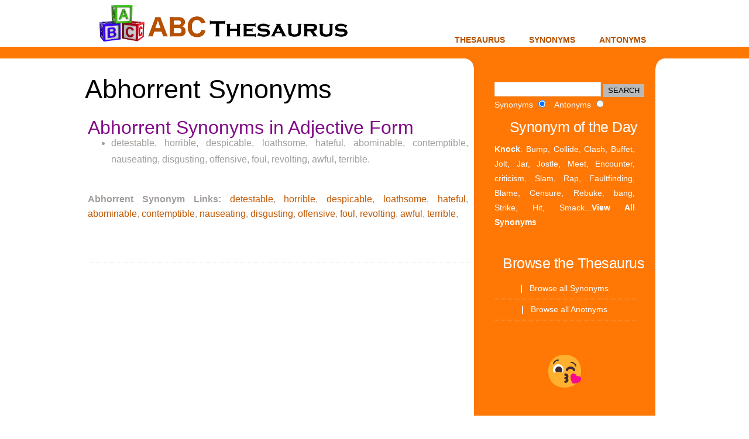

--- FILE ---
content_type: text/html; charset=UTF-8
request_url: https://abcthesaurus.com/browse_synonyms/synonyms_for_abhorrent.html
body_size: 2549
content:
<!DOCTYPE html PUBLIC "-//W3C//DTD XHTML 1.0 Strict//EN" "https://www.w3.org/TR/xhtml1/DTD/xhtml1-strict.dtd">
<html xmlns="https://www.w3.org/1999/xhtml">
<head>
<meta name="viewport" content="width=device-width, initial-scale=1.0">
<meta name="keywords" content="Abhorrent synonyms, synonyms of Abhorrent, synonyms for Abhorrent, Abhorrent thesaurus, Abhorrentwords" />
<meta name="description" content="Abhorrent Synonyms: Detestable, Horrible, Despicable, Loathsome, Hateful, Abominable, Contemptible, Nauseating, Disgusting, Offensive, Foul, Revolting, Awful, Terrible, " />
<meta http-equiv="content-type" content="text/html; charset=utf-8" />
<title>What are Synonyms for Abhorrent from ABC Thesaurus</title>
<link href="//abcthesaurus.com/style.css?v=3" rel="stylesheet" type="text/css" media="screen" />
<link rel="shortcut icon" href="//abcthesaurus.com/favico.ico" />
<link rel="icon" href="//abcthesaurus.com/favico.ico" />
<meta property="fb:page_id" content="160779330615312" />
<meta name="y_key" content="210216625735049" />
<meta property="og:title" content="What are Synonyms for Abhorrent" />
<meta property="og:description" content="Synonyms for Abhorrent: Detestable, Horrible, Despicable, Loathsome, Hateful, Abominable, Contemptible, Nauseating, Disgusting, Offensive, Foul, Revolting, Awful, Terrible, " />
<meta property="og:url" content="//abcthesaurus.com/browse_synonyms/synonyms_for_abhorrent.html"/>
<meta property="og:site_name" content="ABC Thesaurus"/>
<meta property="og:image" content="//abcthesaurus.com/images/blocks.jpg" />
<meta property="og:type" content="website" />

<!-- Google tag (gtag.js) -->
<script async src="https://www.googletagmanager.com/gtag/js?id=G-V5PGF6K1W8"></script>
<script>
  window.dataLayer = window.dataLayer || [];
  function gtag(){dataLayer.push(arguments);}
  gtag('js', new Date());

  gtag('config', 'G-V5PGF6K1W8');
</script>
<script async src="https://pagead2.googlesyndication.com/pagead/js/adsbygoogle.js?client=ca-pub-0212099243337237"
     crossorigin="anonymous"></script></head>

<body>

<div id="wrapper" >
	<div id="header-wrapper">
		<div id="header-wrapper">
    <div id="header">
            <div id="logo">
            <a href="https://abcthesaurus.com" title="ABC Thesaurus"><img src="/images/logo.png"></a>
        </div>
        <div id="menu">
            <ul>
                <li ><a href="https://abcthesaurus.com" title="Thesuarus">Thesaurus</a></li>
                <li ><a href="https://abcthesaurus.com/browse_synonyms/page_1.html" title="Synonyms">Synonyms</a></li>
                <li ><a href="https://abcthesaurus.com/browse_antonyms/page_1.html" title="Antonyms">Antonyms</a></li>
            </ul>
        </div>
        <div id="menu-mobile">
            <a href="https://abcthesaurus.com" title="Thesuarus">Thesaurus</a> | <a href="https://abcthesaurus.com/browse_synonyms/page_1.html" title="Synonyms">Synonyms</a> | <a href="https://abcthesaurus.com/browse_antonyms/page_1.html" title="Antonyms">Antonyms</a>
        </div>
    </div>
</div>

	</div>
	<!-- end #header -->
	<div id="page">
		<div id="page-bgtop">
			<div id="page-bgbtm">
				<div id="content">
					<div class="post">
						<h1>Abhorrent Synonyms</h1>
						    
						<div class="entry">
<br>
 <center>  
<script type="text/javascript">
	atOptions = {
		'key' : '8295bae0444cd0d55de7c7c906715463',
		'format' : 'iframe',
		'height' : 250,
		'width' : 300,
		'params' : {}
	};
</script>
<script type="text/javascript" src="//concealtraveller.com/8295bae0444cd0d55de7c7c906715463/invoke.js"></script>
</center>
                            

                            <div style="clear:both"></div>
                            <p>
                            <h2>Abhorrent Synonyms in Adjective Form</h2><ul><li>detestable, horrible, despicable, loathsome, hateful, abominable, contemptible, nauseating, disgusting, offensive, foul, revolting, awful, terrible.</li>
</ul>                       
<!-- abc-links_orange -->
<br>
                       
                            <strong>Abhorrent Synonym Links:</strong> <a href='//abcthesaurus.com/browse_synonyms/synonyms_for_detestable.html' title='Synonyms for Detestable'>detestable</a>, <a href='//abcthesaurus.com/browse_synonyms/synonyms_for_horrible.html' title='Synonyms for Horrible'>horrible</a>, <a href='//abcthesaurus.com/browse_synonyms/synonyms_for_despicable.html' title='Synonyms for Despicable'>despicable</a>, <a href='//abcthesaurus.com/browse_synonyms/synonyms_for_loathsome.html' title='Synonyms for Loathsome'>loathsome</a>, <a href='//abcthesaurus.com/browse_synonyms/synonyms_for_hateful.html' title='Synonyms for Hateful'>hateful</a>, <a href='//abcthesaurus.com/browse_synonyms/synonyms_for_abominable.html' title='Synonyms for Abominable'>abominable</a>, <a href='//abcthesaurus.com/browse_synonyms/synonyms_for_contemptible.html' title='Synonyms for Contemptible'>contemptible</a>, <a href='//abcthesaurus.com/browse_synonyms/synonyms_for_nauseating.html' title='Synonyms for Nauseating'>nauseating</a>, <a href='//abcthesaurus.com/browse_synonyms/synonyms_for_disgusting.html' title='Synonyms for Disgusting'>disgusting</a>, <a href='//abcthesaurus.com/browse_synonyms/synonyms_for_offensive.html' title='Synonyms for Offensive'>offensive</a>, <a href='//abcthesaurus.com/browse_synonyms/synonyms_for_foul.html' title='Synonyms for Foul'>foul</a>, <a href='//abcthesaurus.com/browse_synonyms/synonyms_for_revolting.html' title='Synonyms for Revolting'>revolting</a>, <a href='//abcthesaurus.com/browse_synonyms/synonyms_for_awful.html' title='Synonyms for Awful'>awful</a>, <a href='//abcthesaurus.com/browse_synonyms/synonyms_for_terrible.html' title='Synonyms for Terrible'>terrible</a>,                             <input type="hidden" name="IL_RELATED_TAGS" value="1"/>
                                                        
                            					
						</div>
                        
                        
						      
<center>
</center>
<br><br>
					</div>
                   
				</div>
				<div id="sidebar">
    <ul>
        <li>
            <div id="search" >
                <form method="get" action="//abcthesaurus.com/search.php">
                    <div>
                        <input type="text" name="search" id="search-text" value="" />
                        <input type="submit" id="search-submit" value="SEARCH" />
                    </div>
                
                    <div>   
   
                        <label>Synonyms</label>
                          <input type="radio" name="Radio" value="syn" id="Radio_0" checked="checked" />
                          &nbsp;
                        <label>Antonyms</label>
                          <input type="radio" name="Radio" value="ant" id="Radio_1" />

                    </div>
                </form>
            </div>
        </li>
       
        <div style="clear: both;"></div><br>
        <center>
     
        <li>
            <h2>Synonym of the Day</h2>
                        <p><a href="//abcthesaurus.com/browse_synonyms/synonyms_for_knock.html" title="Synonyms for knock"><strong>Knock</strong></a>: Bump, Collide, Clash, Buffet, Jolt, Jar, Jostle, Meet, Encounter, criticism, Slam, Rap, Faultfinding, Blame, Censure, Rebuke, bang, Strike, Hit, Smack...<a href="//abcthesaurus.com/browse_synonyms/synonyms_for_knock.html" rel="NOFOLLOW"><strong>View All Synonyms</strong></a></p>
        </li>
        <div style="clear: both;">&nbsp;</div>
        <li>
            <h2>Browse the Thesaurus</h2>
            <ul>
                <li><a href="//abcthesaurus.com/browse_synonyms/page_1.html" title="Browse Synonyms">Browse all Synonyms</a></li>
                <li><a href="//abcthesaurus.com/browse_antonyms/page_1.html" title="Browse Antonyms">Browse all Anotnyms</a></li>
            </ul>
        </li>
        <div style="clear: both;">&nbsp;</div>
            <li>
                <div style="text-align: center">
                    <a href="https://emojisup.org" target="_blank"><img style="width: 64px;height: 64px;" src="https://abcthesaurus.com/images/emojis.png" alt="emojisup.org"></a>
                </div>
            </li>
    </ul>

</div>				<div style="clear: both;">&nbsp;</div>
			</div>
		</div>
	</div>
	<!-- end #page -->
</div>
<div id="footer">
	<p><a href="https://abcthesaurus.com">Thesaurus</a><a href="https://abcthesaurus.com/browse_synonyms/page_1.html">Synonyms</a><a href="https://abcthesaurus.com/browse_antonyms/page_1.html">Antonyms</a><a href="https://abcthesaurus.com/international.html">International Thesaurus</a><a href="https://abcthesaurus.com/contact.html">Contact Us</a></p>
</div>

<!--LiveInternet counter--><script type="text/javascript">document.write("<a href='//www.liveinternet.ru/click;abcthesaurus' target=_blank><img src='//counter.yadro.ru/hit;abcthesaurus?t44.1;r" + escape(document.referrer) + ((typeof(screen)=="undefined")?"":";s"+screen.width+"*"+screen.height+"*"+(screen.colorDepth?screen.colorDepth:screen.pixelDepth)) + ";u" + escape(document.URL) + ";" + Math.random() + "' border=0 width=1 height=1 alt='' title='LiveInternet'><\/a>")</script><!--/LiveInternet-->

<script type='text/javascript' src='//concealtraveller.com/cd/4e/4f/cd4e4fdae910d5144c54cc0e458a2a17.js'></script><!-- end #footer -->
<script defer src="https://static.cloudflareinsights.com/beacon.min.js/vcd15cbe7772f49c399c6a5babf22c1241717689176015" integrity="sha512-ZpsOmlRQV6y907TI0dKBHq9Md29nnaEIPlkf84rnaERnq6zvWvPUqr2ft8M1aS28oN72PdrCzSjY4U6VaAw1EQ==" data-cf-beacon='{"version":"2024.11.0","token":"1ce4f0fcc1404e3eaedc5b8062259165","r":1,"server_timing":{"name":{"cfCacheStatus":true,"cfEdge":true,"cfExtPri":true,"cfL4":true,"cfOrigin":true,"cfSpeedBrain":true},"location_startswith":null}}' crossorigin="anonymous"></script>
</body>
</html>


--- FILE ---
content_type: text/html; charset=utf-8
request_url: https://www.google.com/recaptcha/api2/aframe
body_size: 268
content:
<!DOCTYPE HTML><html><head><meta http-equiv="content-type" content="text/html; charset=UTF-8"></head><body><script nonce="gA7lKA5E5GZJ2C5EQD7SbA">/** Anti-fraud and anti-abuse applications only. See google.com/recaptcha */ try{var clients={'sodar':'https://pagead2.googlesyndication.com/pagead/sodar?'};window.addEventListener("message",function(a){try{if(a.source===window.parent){var b=JSON.parse(a.data);var c=clients[b['id']];if(c){var d=document.createElement('img');d.src=c+b['params']+'&rc='+(localStorage.getItem("rc::a")?sessionStorage.getItem("rc::b"):"");window.document.body.appendChild(d);sessionStorage.setItem("rc::e",parseInt(sessionStorage.getItem("rc::e")||0)+1);localStorage.setItem("rc::h",'1768656434751');}}}catch(b){}});window.parent.postMessage("_grecaptcha_ready", "*");}catch(b){}</script></body></html>